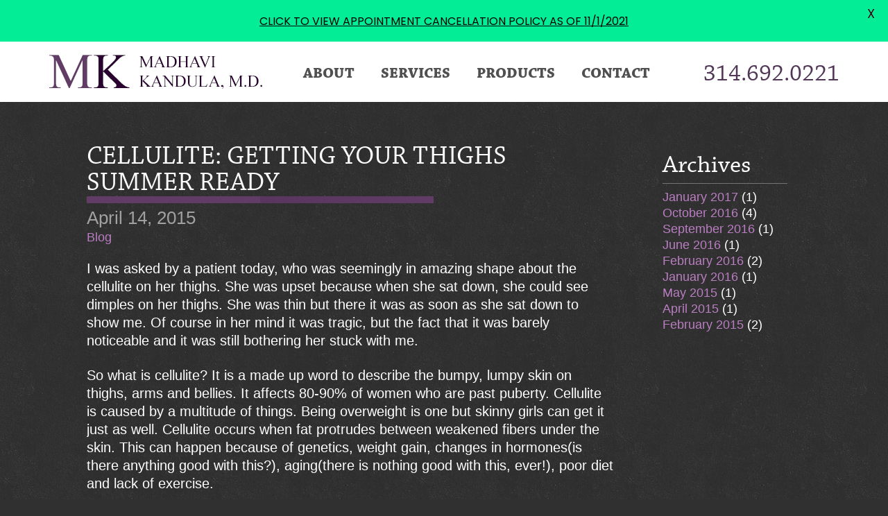

--- FILE ---
content_type: text/html; charset=UTF-8
request_url: https://www.drkandula.com/blog/cellulite-getting-your-thighs-summer-ready/
body_size: 51219
content:
<!doctype html>
<html class="no-js" lang="en-US">
<head>
	<meta charset="UTF-8" />
	<meta name="viewport" content="width=device-width" />

	<link media="all" href="https://www.drkandula.com/wp-content/cache/autoptimize/css/autoptimize_a47132ba6c29f273d543ca09cb9542bc.css" rel="stylesheet"><title>Cellulite: Getting Your Thighs Summer Ready | Dr. Madhavi Kandula, Cosmetic Dermatology</title>

	<script>
        !function(e,t,n,a,c,l,m,o,d,f,h,i){c[l]&&(d=e.createElement(t),d[n]=c[l],e[a]("head")[0].appendChild(d),e.documentElement.className+=" wf-cached"),function s(){for(d=e[a](t),f="",h=0;h<d.length;h++)i=d[h][n],i.match(m)&&(f+=i);f&&(c[l]="/**/"+f),setTimeout(s,o+=o)}()}(document,"style","innerHTML","getElementsByTagName",localStorage,"tk",/^@font|^\.tk-/,100);
	</script>
	<script>
        (function(d) {
            var config = {
                    kitId: 'mjp1wlf',
                    scriptTimeout: 3000,
                    async: true
                },
                h=d.documentElement,t=setTimeout(function(){h.className=h.className.replace(/\bwf-loading\b/g,"")+" wf-inactive";},config.scriptTimeout),tk=d.createElement("script"),f=false,s=d.getElementsByTagName("script")[0],a;h.className+=" wf-loading";tk.src='https://use.typekit.net/'+config.kitId+'.js';tk.async=true;tk.onload=tk.onreadystatechange=function(){a=this.readyState;if(f||a&&a!="complete"&&a!="loaded")return;f=true;clearTimeout(t);try{Typekit.load(config)}catch(e){}};s.parentNode.insertBefore(tk,s)
        })(document);
	</script>

	
<!-- The SEO Framework by Sybre Waaijer -->
<meta name="robots" content="max-snippet:-1,max-image-preview:standard,max-video-preview:-1" />
<link rel="canonical" href="https://www.drkandula.com/blog/cellulite-getting-your-thighs-summer-ready/" />
<meta name="description" content="I was asked by a patient today, who was seemingly in amazing shape about the cellulite on her thighs. She was upset because when she sat down…" />
<meta property="og:type" content="article" />
<meta property="og:locale" content="en_US" />
<meta property="og:site_name" content="Dr. Madhavi Kandula, Cosmetic Dermatology" />
<meta property="og:title" content="Cellulite: Getting Your Thighs Summer Ready" />
<meta property="og:description" content="I was asked by a patient today, who was seemingly in amazing shape about the cellulite on her thighs. She was upset because when she sat down, she could see dimples on her thighs. She was thin but…" />
<meta property="og:url" content="https://www.drkandula.com/blog/cellulite-getting-your-thighs-summer-ready/" />
<meta property="article:published_time" content="2015-04-14T13:30:53+00:00" />
<meta property="article:modified_time" content="2015-04-14T13:30:53+00:00" />
<meta name="twitter:card" content="summary_large_image" />
<meta name="twitter:title" content="Cellulite: Getting Your Thighs Summer Ready" />
<meta name="twitter:description" content="I was asked by a patient today, who was seemingly in amazing shape about the cellulite on her thighs. She was upset because when she sat down, she could see dimples on her thighs. She was thin but…" />
<script type="application/ld+json">{"@context":"https://schema.org","@graph":[{"@type":"WebSite","@id":"https://www.drkandula.com/#/schema/WebSite","url":"https://www.drkandula.com/","name":"Dr. Madhavi Kandula, Cosmetic Dermatology","description":"St. Louis, MO","inLanguage":"en-US","potentialAction":{"@type":"SearchAction","target":{"@type":"EntryPoint","urlTemplate":"https://www.drkandula.com/search/{search_term_string}/"},"query-input":"required name=search_term_string"},"publisher":{"@type":"Organization","@id":"https://www.drkandula.com/#/schema/Organization","name":"Dr. Madhavi Kandula, Cosmetic Dermatology","url":"https://www.drkandula.com/"}},{"@type":"WebPage","@id":"https://www.drkandula.com/blog/cellulite-getting-your-thighs-summer-ready/","url":"https://www.drkandula.com/blog/cellulite-getting-your-thighs-summer-ready/","name":"Cellulite: Getting Your Thighs Summer Ready | Dr. Madhavi Kandula, Cosmetic Dermatology","description":"I was asked by a patient today, who was seemingly in amazing shape about the cellulite on her thighs. She was upset because when she sat down…","inLanguage":"en-US","isPartOf":{"@id":"https://www.drkandula.com/#/schema/WebSite"},"breadcrumb":{"@type":"BreadcrumbList","@id":"https://www.drkandula.com/#/schema/BreadcrumbList","itemListElement":[{"@type":"ListItem","position":1,"item":"https://www.drkandula.com/","name":"Dr. Madhavi Kandula, Cosmetic Dermatology"},{"@type":"ListItem","position":2,"item":"https://www.drkandula.com/category/blog/","name":"Category: Blog"},{"@type":"ListItem","position":3,"name":"Cellulite: Getting Your Thighs Summer Ready"}]},"potentialAction":{"@type":"ReadAction","target":"https://www.drkandula.com/blog/cellulite-getting-your-thighs-summer-ready/"},"datePublished":"2015-04-14T13:30:53+00:00","dateModified":"2015-04-14T13:30:53+00:00","author":{"@type":"Person","@id":"https://www.drkandula.com/#/schema/Person/befafdc97f318b1a6189c72468732d23","name":"doctorkandula"}}]}</script>
<!-- / The SEO Framework by Sybre Waaijer | 16.21ms meta | 3.47ms boot -->

<link rel='dns-prefetch' href='//fonts.googleapis.com' />
<link rel="alternate" title="oEmbed (JSON)" type="application/json+oembed" href="https://www.drkandula.com/wp-json/oembed/1.0/embed?url=https%3A%2F%2Fwww.drkandula.com%2Fblog%2Fcellulite-getting-your-thighs-summer-ready%2F" />
<link rel="alternate" title="oEmbed (XML)" type="text/xml+oembed" href="https://www.drkandula.com/wp-json/oembed/1.0/embed?url=https%3A%2F%2Fwww.drkandula.com%2Fblog%2Fcellulite-getting-your-thighs-summer-ready%2F&#038;format=xml" />
<style id='wp-img-auto-sizes-contain-inline-css'>
img:is([sizes=auto i],[sizes^="auto," i]){contain-intrinsic-size:3000px 1500px}
/*# sourceURL=wp-img-auto-sizes-contain-inline-css */
</style>



<style id='view_editor_gutenberg_frontend_assets-inline-css'>
.wpv-sort-list-dropdown.wpv-sort-list-dropdown-style-default > span.wpv-sort-list,.wpv-sort-list-dropdown.wpv-sort-list-dropdown-style-default .wpv-sort-list-item {border-color: #cdcdcd;}.wpv-sort-list-dropdown.wpv-sort-list-dropdown-style-default .wpv-sort-list-item a {color: #444;background-color: #fff;}.wpv-sort-list-dropdown.wpv-sort-list-dropdown-style-default a:hover,.wpv-sort-list-dropdown.wpv-sort-list-dropdown-style-default a:focus {color: #000;background-color: #eee;}.wpv-sort-list-dropdown.wpv-sort-list-dropdown-style-default .wpv-sort-list-item.wpv-sort-list-current a {color: #000;background-color: #eee;}
.wpv-sort-list-dropdown.wpv-sort-list-dropdown-style-default > span.wpv-sort-list,.wpv-sort-list-dropdown.wpv-sort-list-dropdown-style-default .wpv-sort-list-item {border-color: #cdcdcd;}.wpv-sort-list-dropdown.wpv-sort-list-dropdown-style-default .wpv-sort-list-item a {color: #444;background-color: #fff;}.wpv-sort-list-dropdown.wpv-sort-list-dropdown-style-default a:hover,.wpv-sort-list-dropdown.wpv-sort-list-dropdown-style-default a:focus {color: #000;background-color: #eee;}.wpv-sort-list-dropdown.wpv-sort-list-dropdown-style-default .wpv-sort-list-item.wpv-sort-list-current a {color: #000;background-color: #eee;}.wpv-sort-list-dropdown.wpv-sort-list-dropdown-style-grey > span.wpv-sort-list,.wpv-sort-list-dropdown.wpv-sort-list-dropdown-style-grey .wpv-sort-list-item {border-color: #cdcdcd;}.wpv-sort-list-dropdown.wpv-sort-list-dropdown-style-grey .wpv-sort-list-item a {color: #444;background-color: #eeeeee;}.wpv-sort-list-dropdown.wpv-sort-list-dropdown-style-grey a:hover,.wpv-sort-list-dropdown.wpv-sort-list-dropdown-style-grey a:focus {color: #000;background-color: #e5e5e5;}.wpv-sort-list-dropdown.wpv-sort-list-dropdown-style-grey .wpv-sort-list-item.wpv-sort-list-current a {color: #000;background-color: #e5e5e5;}
.wpv-sort-list-dropdown.wpv-sort-list-dropdown-style-default > span.wpv-sort-list,.wpv-sort-list-dropdown.wpv-sort-list-dropdown-style-default .wpv-sort-list-item {border-color: #cdcdcd;}.wpv-sort-list-dropdown.wpv-sort-list-dropdown-style-default .wpv-sort-list-item a {color: #444;background-color: #fff;}.wpv-sort-list-dropdown.wpv-sort-list-dropdown-style-default a:hover,.wpv-sort-list-dropdown.wpv-sort-list-dropdown-style-default a:focus {color: #000;background-color: #eee;}.wpv-sort-list-dropdown.wpv-sort-list-dropdown-style-default .wpv-sort-list-item.wpv-sort-list-current a {color: #000;background-color: #eee;}.wpv-sort-list-dropdown.wpv-sort-list-dropdown-style-grey > span.wpv-sort-list,.wpv-sort-list-dropdown.wpv-sort-list-dropdown-style-grey .wpv-sort-list-item {border-color: #cdcdcd;}.wpv-sort-list-dropdown.wpv-sort-list-dropdown-style-grey .wpv-sort-list-item a {color: #444;background-color: #eeeeee;}.wpv-sort-list-dropdown.wpv-sort-list-dropdown-style-grey a:hover,.wpv-sort-list-dropdown.wpv-sort-list-dropdown-style-grey a:focus {color: #000;background-color: #e5e5e5;}.wpv-sort-list-dropdown.wpv-sort-list-dropdown-style-grey .wpv-sort-list-item.wpv-sort-list-current a {color: #000;background-color: #e5e5e5;}.wpv-sort-list-dropdown.wpv-sort-list-dropdown-style-blue > span.wpv-sort-list,.wpv-sort-list-dropdown.wpv-sort-list-dropdown-style-blue .wpv-sort-list-item {border-color: #0099cc;}.wpv-sort-list-dropdown.wpv-sort-list-dropdown-style-blue .wpv-sort-list-item a {color: #444;background-color: #cbddeb;}.wpv-sort-list-dropdown.wpv-sort-list-dropdown-style-blue a:hover,.wpv-sort-list-dropdown.wpv-sort-list-dropdown-style-blue a:focus {color: #000;background-color: #95bedd;}.wpv-sort-list-dropdown.wpv-sort-list-dropdown-style-blue .wpv-sort-list-item.wpv-sort-list-current a {color: #000;background-color: #95bedd;}
/*# sourceURL=view_editor_gutenberg_frontend_assets-inline-css */
</style>
<link rel='stylesheet' id='google-fonts-css' href='https://fonts.googleapis.com/css?family=Lato%3A400%2C500%2C600%2C700%7CPoppins%3A400%2C500%2C600%2C700&#038;ver=2.8.6' media='all' />


<script src="https://www.drkandula.com/wp-content/plugins/wp-views/vendor/toolset/common-es/public/toolset-common-es-frontend.js?ver=175000" id="toolset-common-es-frontend-js"></script>
<script src="https://www.drkandula.com/wp-includes/js/jquery/jquery.min.js?ver=3.7.1" id="jquery-core-js"></script>
<script src="https://www.drkandula.com/wp-includes/js/jquery/jquery-migrate.min.js?ver=3.4.1" id="jquery-migrate-js"></script>
<link rel="EditURI" type="application/rsd+xml" title="RSD" href="https://www.drkandula.com/xmlrpc.php?rsd" />
<style id="mystickymenu" type="text/css">#mysticky-nav { width:100%; position: static; height: auto !important; }#mysticky-nav.wrapfixed { position:fixed; left: 0px; margin-top:0px;  z-index: 99990; -webkit-transition: 0.3s; -moz-transition: 0.3s; -o-transition: 0.3s; transition: 0.3s; -ms-filter:"progid:DXImageTransform.Microsoft.Alpha(Opacity=90)"; filter: alpha(opacity=90); opacity:0.9; background-color: #f7f5e7;}#mysticky-nav.wrapfixed .myfixed{ background-color: #f7f5e7; position: relative;top: auto;left: auto;right: auto;}#mysticky-nav .myfixed { margin:0 auto; float:none; border:0px; background:none; max-width:100%; }</style>			<style type="text/css">
																															</style>
			<script async src="https://www.googletagmanager.com/gtag/js?id=G-211NL7H8S9" type="text/javascript"></script><script type="text/javascript">window.dataLayer = window.dataLayer || [];function gtag(){dataLayer.push(arguments);}gtag('js', new Date());gtag('config', 'G-211NL7H8S9');</script> <script> window.addEventListener("load",function(){ var c={script:false,link:false}; function ls(s) { if(!['script','link'].includes(s)||c[s]){return;}c[s]=true; var d=document,f=d.getElementsByTagName(s)[0],j=d.createElement(s); if(s==='script'){j.async=true;j.src='https://www.drkandula.com/wp-content/plugins/wp-views/vendor/toolset/blocks/public/js/frontend.js?v=1.6.17';}else{ j.rel='stylesheet';j.href='https://www.drkandula.com/wp-content/plugins/wp-views/vendor/toolset/blocks/public/css/style.css?v=1.6.17';} f.parentNode.insertBefore(j, f); }; function ex(){ls('script');ls('link')} window.addEventListener("scroll", ex, {once: true}); if (('IntersectionObserver' in window) && ('IntersectionObserverEntry' in window) && ('intersectionRatio' in window.IntersectionObserverEntry.prototype)) { var i = 0, fb = document.querySelectorAll("[class^='tb-']"), o = new IntersectionObserver(es => { es.forEach(e => { o.unobserve(e.target); if (e.intersectionRatio > 0) { ex();o.disconnect();}else{ i++;if(fb.length>i){o.observe(fb[i])}} }) }); if (fb.length) { o.observe(fb[i]) } } }) </script>
	<noscript>
		<link rel="stylesheet" href="https://www.drkandula.com/wp-content/plugins/wp-views/vendor/toolset/blocks/public/css/style.css">
	</noscript>
	<style id="mysticky-welcomebar-inline-css">
	.mysticky-welcomebar-fixed , .mysticky-welcomebar-fixed * {
		-webkit-box-sizing: border-box;
		-moz-box-sizing: border-box;
		box-sizing: border-box;
	}
	.mysticky-welcomebar-fixed {
		background-color: #03ed96;
		font-family: Poppins;
		position: fixed;
		left: 0;
		right: 0;
		z-index: 9999999;
		opacity: 0;
	}
	.mysticky-welcomebar-fixed-wrap {
		min-height: 60px;
		padding: 20px 50px;
		display: flex;
		align-items: center;
		justify-content: center;
		width: 100%;
		height: 100%;
	}
	.mysticky-welcomebar-fixed-wrap .mysticky-welcomebar-content {
		flex: 1;
		text-align:center;
	}
	.mysticky-welcomebar-animation {
		-webkit-transition: all 1s ease 0s;
		-moz-transition: all 1s ease 0s;
		transition: all 1s ease 0s;
	}
	.mysticky-welcomebar-position-top {
		top:0;
	}
	.mysticky-welcomebar-position-bottom {
		bottom:0;
	}
	.mysticky-welcomebar-position-top.mysticky-welcomebar-entry-effect-slide-in {
		top: -60px;
	}
	.mysticky-welcomebar-position-bottom.mysticky-welcomebar-entry-effect-slide-in {
		bottom: -60px;
	}
	.mysticky-welcomebar-entry-effect-fade {
		opacity: 0;
	}
	.mysticky-welcomebar-entry-effect-none {
		display: none;
	}
	.mysticky-welcomebar-fixed .mysticky-welcomebar-content p a{
		text-decoration: underline;
		text-decoration-thickness: 1px;
		text-underline-offset: 0.25ch;
	}
	.mysticky-welcomebar-fixed .mysticky-welcomebar-content p a,
	.mysticky-welcomebar-fixed .mysticky-welcomebar-content p {
		color: #000000;
		font-size: 16px;
		margin: 0;
		padding: 0;
		line-height: 1.2;
		font-weight: 400;
		font-family:Poppins	}
	.mysticky-welcomebar-fixed .mysticky-welcomebar-btn {
		/*padding-left: 30px;*/
		display: none;
		line-height: 1;
		margin-left: 10px;
	}
	.mysticky-welcomebar-fixed.mysticky-welcomebar-btn-desktop .mysticky-welcomebar-btn {
		display: block;
		position: relative;
	}
	.mysticky-welcomebar-fixed .mysticky-welcomebar-btn a {
		background-color: #000000;
		font-family: inherit;
		color: #ffffff;
		border-radius: 4px;
		text-decoration: none;
		display: inline-block;
		vertical-align: top;
		line-height: 1.2;
		font-size: 16px;
		font-weight: 400;
		padding: 5px 20px;
		white-space: nowrap;
	}

				.mysticky-welcomebar-fixed .mysticky-welcomebar-close {
		display: none;
		vertical-align: top;
		width: 30px;
		height: 30px;
		text-align: center;
		line-height: 30px;
		border-radius: 5px;
		color: #000;
		position: absolute;
		top: 5px;
		right: 10px;
		outline: none;		
		text-decoration: none;
		text-shadow: 0 0 0px #fff;
		-webkit-transition: all 0.5s ease 0s;
		-moz-transition: all 0.5s ease 0s;
		transition: all 0.5s ease 0s;
		-webkit-transform-origin: 50% 50%;
		-moz-transform-origin: 50% 50%;
		transform-origin: 50% 50%;
	}
	.mysticky-welcomebar-fixed .mysticky-welcomebar-close:hover {
		opacity: 1;
		-webkit-transform: rotate(180deg);
		-moz-transform: rotate(180deg);
		transform: rotate(180deg);
	}
	.mysticky-welcomebar-fixed .mysticky-welcomebar-close span.dashicons {
		font-size: 27px;
	}
	.mysticky-welcomebar-fixed.mysticky-welcomebar-showx-desktop .mysticky-welcomebar-close {
		display: inline-block;
		cursor: pointer;
	}	
	/* Animated Buttons */
		.mysticky-welcomebar-btn a {
			-webkit-animation-duration: 1s;
			animation-duration: 1s;
		}
		@-webkit-keyframes flash {
			from,
			50%,
			to {
				opacity: 1;
			}

			25%,
			75% {
				opacity: 0;
			}
		}
		@keyframes flash {
			from,
			50%,
			to {
				opacity: 1;
			}

			25%,
			75% {
				opacity: 0;
			}
		}
		.mysticky-welcomebar-attention-flash.animation-start .mysticky-welcomebar-btn a {
			-webkit-animation-name: flash;
			animation-name: flash;
		}
		
		@keyframes shake {
			from,
			to {
				-webkit-transform: translate3d(0, 0, 0);
				transform: translate3d(0, 0, 0);
			}

			10%,
			30%,
			50%,
			70%,
			90% {
				-webkit-transform: translate3d(-10px, 0, 0);
				transform: translate3d(-10px, 0, 0);
			}

			20%,
			40%,
			60%,
			80% {
				-webkit-transform: translate3d(10px, 0, 0);
				transform: translate3d(10px, 0, 0);
			}
		}

		.mysticky-welcomebar-attention-shake.animation-start .mysticky-welcomebar-btn a {
			-webkit-animation-name: shake;
			animation-name: shake;
		}
		
		@-webkit-keyframes swing {
			20% {
				-webkit-transform: rotate3d(0, 0, 1, 15deg);
				transform: rotate3d(0, 0, 1, 15deg);
			}

			40% {
				-webkit-transform: rotate3d(0, 0, 1, -10deg);
				transform: rotate3d(0, 0, 1, -10deg);
			}

			60% {
				-webkit-transform: rotate3d(0, 0, 1, 5deg);
				transform: rotate3d(0, 0, 1, 5deg);
			}

			80% {
				-webkit-transform: rotate3d(0, 0, 1, -5deg);
				transform: rotate3d(0, 0, 1, -5deg);
			}
	
			to {
				-webkit-transform: rotate3d(0, 0, 1, 0deg);
				transform: rotate3d(0, 0, 1, 0deg);
			}
		}

		@keyframes swing {
			20% {
				-webkit-transform: rotate3d(0, 0, 1, 15deg);
				transform: rotate3d(0, 0, 1, 15deg);
			}

			40% {
				-webkit-transform: rotate3d(0, 0, 1, -10deg);
				transform: rotate3d(0, 0, 1, -10deg);
			}

			60% {
				-webkit-transform: rotate3d(0, 0, 1, 5deg);
				transform: rotate3d(0, 0, 1, 5deg);
			}

			80% {
				-webkit-transform: rotate3d(0, 0, 1, -5deg);
				transform: rotate3d(0, 0, 1, -5deg);
			}

			to {
				-webkit-transform: rotate3d(0, 0, 1, 0deg);
				transform: rotate3d(0, 0, 1, 0deg);
			}
		}

		.mysticky-welcomebar-attention-swing.animation-start .mysticky-welcomebar-btn a {
			-webkit-transform-origin: top center;
			transform-origin: top center;
			-webkit-animation-name: swing;
			animation-name: swing;
		}
		
		@-webkit-keyframes tada {
			from {
				-webkit-transform: scale3d(1, 1, 1);
				transform: scale3d(1, 1, 1);
			}

			10%,
			20% {
				-webkit-transform: scale3d(0.9, 0.9, 0.9) rotate3d(0, 0, 1, -3deg);
				transform: scale3d(0.9, 0.9, 0.9) rotate3d(0, 0, 1, -3deg);
			}

			30%,
			50%,
			70%,
			90% {
				-webkit-transform: scale3d(1.1, 1.1, 1.1) rotate3d(0, 0, 1, 3deg);
				transform: scale3d(1.1, 1.1, 1.1) rotate3d(0, 0, 1, 3deg);
			}

			40%,
			60%,
			80% {
				-webkit-transform: scale3d(1.1, 1.1, 1.1) rotate3d(0, 0, 1, -3deg);
				transform: scale3d(1.1, 1.1, 1.1) rotate3d(0, 0, 1, -3deg);
			}

			to {
				-webkit-transform: scale3d(1, 1, 1);
				transform: scale3d(1, 1, 1);
			}
		}

		@keyframes tada {
			from {
				-webkit-transform: scale3d(1, 1, 1);
				transform: scale3d(1, 1, 1);
			}

			10%,
			20% {
				-webkit-transform: scale3d(0.9, 0.9, 0.9) rotate3d(0, 0, 1, -3deg);
				transform: scale3d(0.9, 0.9, 0.9) rotate3d(0, 0, 1, -3deg);
			}

			30%,
			50%,
			70%,
			90% {
				-webkit-transform: scale3d(1.1, 1.1, 1.1) rotate3d(0, 0, 1, 3deg);
				transform: scale3d(1.1, 1.1, 1.1) rotate3d(0, 0, 1, 3deg);
			}

			40%,
			60%,
			80% {
				-webkit-transform: scale3d(1.1, 1.1, 1.1) rotate3d(0, 0, 1, -3deg);
				transform: scale3d(1.1, 1.1, 1.1) rotate3d(0, 0, 1, -3deg);
			}

			to {
				-webkit-transform: scale3d(1, 1, 1);
				transform: scale3d(1, 1, 1);
			}
		}

		.mysticky-welcomebar-attention-tada.animation-start .mysticky-welcomebar-btn a {
			-webkit-animation-name: tada;
			animation-name: tada;
		}
		
		@-webkit-keyframes heartBeat {
			0% {
				-webkit-transform: scale(1);
				transform: scale(1);
			}

			14% {
				-webkit-transform: scale(1.3);
				transform: scale(1.3);
			}

			28% {
				-webkit-transform: scale(1);
				transform: scale(1);
			}

			42% {
				-webkit-transform: scale(1.3);
				transform: scale(1.3);
			}

			70% {
				-webkit-transform: scale(1);
				transform: scale(1);
			}
		}

		@keyframes heartBeat {
			0% {
				-webkit-transform: scale(1);
				transform: scale(1);
			}

			14% {
				-webkit-transform: scale(1.3);
				transform: scale(1.3);
			}

			28% {
				-webkit-transform: scale(1);
				transform: scale(1);
			}

			42% {
				-webkit-transform: scale(1.3);
				transform: scale(1.3);
			}

			70% {
				-webkit-transform: scale(1);
				transform: scale(1);
			}
		}

		.mysticky-welcomebar-attention-heartbeat.animation-start .mysticky-welcomebar-btn a {
		  -webkit-animation-name: heartBeat;
		  animation-name: heartBeat;
		  -webkit-animation-duration: 1.3s;
		  animation-duration: 1.3s;
		  -webkit-animation-timing-function: ease-in-out;
		  animation-timing-function: ease-in-out;
		}
		
		@-webkit-keyframes wobble {
			from {
				-webkit-transform: translate3d(0, 0, 0);
				transform: translate3d(0, 0, 0);
			}

			15% {
				-webkit-transform: translate3d(-25%, 0, 0) rotate3d(0, 0, 1, -5deg);
				transform: translate3d(-25%, 0, 0) rotate3d(0, 0, 1, -5deg);
			}

			30% {
				-webkit-transform: translate3d(20%, 0, 0) rotate3d(0, 0, 1, 3deg);
				transform: translate3d(20%, 0, 0) rotate3d(0, 0, 1, 3deg);
			}

			45% {
				-webkit-transform: translate3d(-15%, 0, 0) rotate3d(0, 0, 1, -3deg);
				transform: translate3d(-15%, 0, 0) rotate3d(0, 0, 1, -3deg);
			}

			60% {
				-webkit-transform: translate3d(10%, 0, 0) rotate3d(0, 0, 1, 2deg);
				transform: translate3d(10%, 0, 0) rotate3d(0, 0, 1, 2deg);
			}

			75% {
				-webkit-transform: translate3d(-5%, 0, 0) rotate3d(0, 0, 1, -1deg);
				transform: translate3d(-5%, 0, 0) rotate3d(0, 0, 1, -1deg);
			}

			to {
				-webkit-transform: translate3d(0, 0, 0);
				transform: translate3d(0, 0, 0);
			}
		}

		@keyframes wobble {
			from {
				-webkit-transform: translate3d(0, 0, 0);
				transform: translate3d(0, 0, 0);
			}

			15% {
				-webkit-transform: translate3d(-25%, 0, 0) rotate3d(0, 0, 1, -5deg);
				transform: translate3d(-25%, 0, 0) rotate3d(0, 0, 1, -5deg);
			}

			30% {
				-webkit-transform: translate3d(20%, 0, 0) rotate3d(0, 0, 1, 3deg);
				transform: translate3d(20%, 0, 0) rotate3d(0, 0, 1, 3deg);
			}

			45% {
				-webkit-transform: translate3d(-15%, 0, 0) rotate3d(0, 0, 1, -3deg);
				transform: translate3d(-15%, 0, 0) rotate3d(0, 0, 1, -3deg);
			}

			60% {
				-webkit-transform: translate3d(10%, 0, 0) rotate3d(0, 0, 1, 2deg);
				transform: translate3d(10%, 0, 0) rotate3d(0, 0, 1, 2deg);
			}

			75% {
				-webkit-transform: translate3d(-5%, 0, 0) rotate3d(0, 0, 1, -1deg);
				transform: translate3d(-5%, 0, 0) rotate3d(0, 0, 1, -1deg);
			}

			to {
				-webkit-transform: translate3d(0, 0, 0);
				transform: translate3d(0, 0, 0);
			}
		}
		
		.mysticky-welcomebar-attention-wobble.animation-start .mysticky-welcomebar-btn a {
			-webkit-animation-name: wobble;
			animation-name: wobble;
		}

		/* 210824 */
		@media only screen and (min-width: 481px) {
			.mysticky-welcomebar-fixed-wrap.mysticky-welcomebar-position-left {
				justify-content: flex-start;
			}
			.mysticky-welcomebar-fixed-wrap.mysticky-welcomebar-position-center {
				justify-content: center;
			}
			.mysticky-welcomebar-fixed-wrap.mysticky-welcomebar-position-right  {
				justify-content: flex-end;
			}
			.mysticky-welcomebar-fixed-wrap.mysticky-welcomebar-position-left .mysticky-welcomebar-content,
			.mysticky-welcomebar-fixed-wrap.mysticky-welcomebar-position-center .mysticky-welcomebar-content,
			.mysticky-welcomebar-fixed-wrap.mysticky-welcomebar-position-right .mysticky-welcomebar-content {
				flex: unset;
			}
		}
		
		@media only screen and (min-width: 768px) {
			.mysticky-welcomebar-display-desktop.mysticky-welcomebar-entry-effect-fade.entry-effect {
				opacity: 1;
			}
			.mysticky-welcomebar-display-desktop.mysticky-welcomebar-entry-effect-none.entry-effect {
				display: block;
			}
			.mysticky-welcomebar-display-desktop.mysticky-welcomebar-position-top.mysticky-welcomebar-fixed ,
			.mysticky-welcomebar-display-desktop.mysticky-welcomebar-position-top.mysticky-welcomebar-entry-effect-slide-in.entry-effect.mysticky-welcomebar-fixed {
				top: 0;			
			}
			.mysticky-welcomebar-display-desktop.mysticky-welcomebar-position-bottom.mysticky-welcomebar-fixed ,
			.mysticky-welcomebar-display-desktop.mysticky-welcomebar-position-bottom.mysticky-welcomebar-entry-effect-slide-in.entry-effect.mysticky-welcomebar-fixed {
				bottom: 0;
			}	
		}
		@media only screen and (max-width: 767px) {
			.mysticky-welcomebar-display-mobile.mysticky-welcomebar-entry-effect-fade.entry-effect {
				opacity: 1;
			}
			.mysticky-welcomebar-display-mobile.mysticky-welcomebar-entry-effect-none.entry-effect {
				display: block;
			}
			.mysticky-welcomebar-display-mobile.mysticky-welcomebar-position-top.mysticky-welcomebar-fixed ,
			.mysticky-welcomebar-display-mobile.mysticky-welcomebar-position-top.mysticky-welcomebar-entry-effect-slide-in.entry-effect.mysticky-welcomebar-fixed {
				top: 0;
			}
			.mysticky-welcomebar-display-mobile.mysticky-welcomebar-position-bottom.mysticky-welcomebar-fixed ,
			.mysticky-welcomebar-display-mobile.mysticky-welcomebar-position-bottom.mysticky-welcomebar-entry-effect-slide-in.entry-effect.mysticky-welcomebar-fixed {
				bottom: 0;
			}
			/*.mysticky-welcomebar-fixed.mysticky-welcomebar-showx-desktop .mysticky-welcomebar-close {
				display: none;
			}
			.mysticky-welcomebar-fixed.mysticky-welcomebar-showx-mobile .mysticky-welcomebar-close {
				display: inline-block;
			}*/
			.mysticky-welcomebar-fixed.mysticky-welcomebar-btn-desktop .mysticky-welcomebar-btn {
				display: none;
			}
			.mysticky-welcomebar-fixed.mysticky-welcomebar-btn-mobile .mysticky-welcomebar-btn {
				display: block;
				/*margin-top: 10px;*/
			}
		}
		@media only screen and (max-width: 480px) {

			.mysticky-welcomebar-fixed-wrap {padding: 15px 35px 10px 10px; flex-wrap:wrap;}
			.mysticky-welcomebar-fixed.front-site .mysticky-welcomebar-fixed-wrap {
				padding: 15px 20px 10px 20px;
				flex-direction: column;
			}
			/*.welcombar-contact-lead .mysticky-welcomebar-fixed-wrap {flex-wrap: wrap; justify-content: center;}*/
			
			.mysticky-welcomebar-fixed .mystickymenu-front.mysticky-welcomebar-lead-content {margin: 10px 0 10px 20px !important;}

			.mysticky-welcomebar-fixed .mysticky-welcomebar-btn {
				padding-left: 10px;
			}
			.mysticky-welcomebar-fixed.mysticky-welcomebar-btn-mobile.front-site .mysticky-welcomebar-btn {margin-left: 0; text-align: center;}
		}


		body.mysticky-welcomebar-apper #wpadminbar{
			z-index:99999999;
		}

		.mysticky-welcomebar-fixed .mystickymenu-front.mysticky-welcomebar-lead-content {
			display: flex;
			width: auto;
			margin: 0 0px 0 10px;
		}

		.mystickymenu-front.mysticky-welcomebar-lead-content input[type="text"] {
			font-size: 12px;
			padding: 7px 5px;
			margin-right: 10px;
			min-width: 50%;
			border: 0;
			width:auto;
		}

		.mystickymenu-front.mysticky-welcomebar-lead-content input[type="text"]:focus {
			outline: unset;
			box-shadow: unset;
		}

		.input-error {
			color: #ff0000;
			font-style: normal;
			font-family: inherit;
			font-size: 13px;
			display: block;
			position: absolute;
			bottom: 0px;
		}

		.mysticky-welcomebar-fixed.mysticky-site-front .mysticky-welcomebar-btn.contact-lead-button {
		  margin-left: 0;
		}
		.morphext > .morphext__animated {
		  display: inline-block;
		}
		
		.mysticky-welcomebar-btn a {
			outline: none !important;
			cursor: pointer;
			position: relative;
		}		
		.mysticky-welcomebar-hover-effect-border1 {
			position: relative;
		}
		.mysticky-welcomebar-hover-effect-border1 a { 
			display: block;
			width: 100%;
			height: 100%;
		}
		.mysticky-welcomebar-hover-effect-border1:before,
		.mysticky-welcomebar-hover-effect-border1:after {
			position: absolute;
			content: "";
			height: 0%;
			width: 2px;
			background: #000;
		}
		.mysticky-welcomebar-hover-effect-border1:before {
			right: 0;
			top: 0;
			transition: all 0.1s ease;
			z-index: 1 !important;
		}
		.mysticky-welcomebar-hover-effect-border1:after {
			left: 0;
			bottom: 0;
			transition: all 0.1s 0.2s ease;
		}
		.mysticky-welcomebar-hover-effect-border1:hover:before {
			transition: all 0.1s 0.2s ease;
			height: 100%;
		}
		.mysticky-welcomebar-hover-effect-border1:hover:after {
			transition: all 0.1s ease;
			height: 100%;
		}
		.mysticky-welcomebar-hover-effect-border1 a:before,
		.mysticky-welcomebar-hover-effect-border1 a:after {
			position: absolute;
			content: "";
			background: #000;
		}
		.mysticky-welcomebar-hover-effect-border1 a:before {
			left: 0;
			top: 0;
			width: 0%;
			height: 2px;
			transition: all 0.1s 0.1s ease;
		}
		.mysticky-welcomebar-hover-effect-border1 a:after {
			left: 0;
			bottom: 0;
			width: 100%;
			height: 2px;
		}
		.mysticky-welcomebar-hover-effect-border1 a:hover:before {
			width: 100%;
		}

		.mysticky-welcomebar-hover-effect-border2 a {
			position: relative;
			display: block;
			width: 100%;
			height: 100%;
		}
		.mysticky-welcomebar-hover-effect-border2:before,
		.mysticky-welcomebar-hover-effect-border2:after {
			position: absolute;
			content: "";
			right: 0px;
			transition: all 0.3s ease;
			border-radius: 4px;
			z-index: 99;
		}
		.mysticky-welcomebar-hover-effect-border2:before {
			width: 2px;
		}
		.mysticky-welcomebar-hover-effect-border2:after {
			width: 0%;
			height: 2px;
		}
		.mysticky-welcomebar-hover-effect-border2:hover:before {
			height: 29px;
		}
		.mysticky-welcomebar-hover-effect-border2:hover:after {
			width: 86px;
		}
		.mysticky-welcomebar-hover-effect-border2 a:before,
		.mysticky-welcomebar-hover-effect-border2 a:after {
			position: absolute;
			content: "";
			left: 0;
			bottom: 0;
			transition: all 0.3s ease;
			z-index: 0 !important;
		}
		.mysticky-welcomebar-hover-effect-border2 a:before {
			width: 2px;
			height: 0%;
		}
		.mysticky-welcomebar-hover-effect-border2 a:after {
			width: 0%;
			height: 2px;
		}
		.mysticky-welcomebar-hover-effect-border2 a:hover:before {
			height: 100%;
		}
		.mysticky-welcomebar-hover-effect-border2 a:hover:after {
			width: 100%; 
		}
		.mysticky-welcomebar-hover-effect-border3 a {
			position: relative;
			display: block;
			width: 100%;
			height: 100%;
		}
		.mysticky-welcomebar-hover-effect-border3:before,
		.mysticky-welcomebar-hover-effect-border3:after {
			position: absolute;
			content: "";
			right: 0px;
			transition: all 0.3s ease;
			z-index: 99;
		}
		.mysticky-welcomebar-hover-effect-border3:before {
			height: 14px;
			width: 2px;
		}
		.mysticky-welcomebar-hover-effect-border3:after {
			width: 14px;
			height: 2px;
		}
		.mysticky-welcomebar-hover-effect-border3:hover:before {
			height: 29px;
		}
		.mysticky-welcomebar-hover-effect-border3:hover:after {
			width: 86px;
		}
		.mysticky-welcomebar-hover-effect-border3 a:before,
		.mysticky-welcomebar-hover-effect-border3 a:after {
			position: absolute;
			content: "";
			left: 0;
			bottom: 0;
			transition: all 0.3s ease;
			z-index: 0 !important;
		}
		.mysticky-welcomebar-hover-effect-border3 a:before {
			width: 2px;
			height: 50%;
		}
		.mysticky-welcomebar-hover-effect-border3 a:after {
			width: 14px;
			height: 2px;
		}
		.mysticky-welcomebar-hover-effect-border3 a:hover:before {
			height: 100%;
		}
		.mysticky-welcomebar-hover-effect-border3 a:hover:after {
			width: 100%;
		}
		.mysticky-welcomebar-hover-effect-border4 a {
			position: relative;
			display: block;
			width: 100%;
			height: 100%;
		}
		.mysticky-welcomebar-hover-effect-border4:before,
		.mysticky-welcomebar-hover-effect-border4:after {
			position: absolute;
			content: "";
			right: 0px;
			bottom: 0px ;
			transition: all 0.3s ease;
			z-index: 99;
		}
		.mysticky-welcomebar-hover-effect-border4:before {
			height: 14px;
			width: 2px;
		}
		.mysticky-welcomebar-hover-effect-border4:after {
			width: 14px;
			height: 2px;
		}
		.mysticky-welcomebar-hover-effect-border4:hover:before {
			height: 29px;
		}
		.mysticky-welcomebar-hover-effect-border4:hover:after {
			width: 86px;
		}
		.mysticky-welcomebar-hover-effect-border4 a:before,
		.mysticky-welcomebar-hover-effect-border4 a:after {
			position: absolute;
			content: "";
			left: 0;
			top: 0;
			transition: all 0.3s ease;
		}
		.mysticky-welcomebar-hover-effect-border4 a:before {
			width: 2px;
			height: 50%;
		}
		.mysticky-welcomebar-hover-effect-border4 a:after {
			width: 14px;
			height: 2px;
		}
		.mysticky-welcomebar-hover-effect-border4 a:hover:before {
			height: 100%;
		}
		.mysticky-welcomebar-hover-effect-border4 a:hover:after {
			width: 100%;
		}

		.mysticky-welcomebar-hover-effect-fill1 a {
			z-index: 1;
		}
		.mysticky-welcomebar-hover-effect-fill1 a:after {
			position: absolute;
			content: "";
			width: 0;
			height: 100%;
			top: 0;
			left: 0;
			z-index: -1;
		}
		.mysticky-welcomebar-hover-effect-fill1 a:hover:after {
			width: 100%;
		}
		.mysticky-welcomebar-hover-effect-fill1 a:active {
			top: 2px;
		}
		.mysticky-welcomebar-hover-effect-fill2 a {
			z-index: 1;
		}
		.mysticky-welcomebar-hover-effect-fill2 a:after {
			position: absolute;
			content: "";
			width: 0;
			height: 100%;
			top: 0;
			left: 0;
			direction: rtl;
			z-index: -1;
			transition: all 0.3s ease;
		}
		.mysticky-welcomebar-hover-effect-fill2 a:hover:after {
			left: auto;
			right: 0;
			width: 100%;
		}
		.mysticky-welcomebar-hover-effect-fill2 a:active {
			top: 2px;
		}
		.mysticky-welcomebar-hover-effect-fill3 a {
			border: 0px solid #000;
			z-index: 1;
		}
		.mysticky-welcomebar-hover-effect-fill3 a:after {
			position: absolute;
			content: "";
			width: 100%;
			height: 0;
			bottom: 0;
			left: 0;
			z-index: -1;
			transition: all 0.3s ease;
		}
		.mysticky-welcomebar-hover-effect-fill3 a:hover:after {
			top: 0;
			height: 100%;
		}
		.mysticky-welcomebar-hover-effect-fill3 a:active {
			top: 2px;
		}
		.mysticky-welcomebar-hover-effect-fill4 a {
			z-index: 1;
		}
		.mysticky-welcomebar-hover-effect-fill4 a:after {
			position: absolute;
			content: "";
			width: 100%;
			height: 0;
			top: 0;
			left: 0;
			z-index: -1;
			transition: all 0.3s ease;
		}
		.mysticky-welcomebar-hover-effect-fill4 a:hover:after {
			top: auto;
			bottom: 0;
			height: 100%;
		}
		.mysticky-welcomebar-hover-effect-fill4 a:active {
			top: 2px;
		}
		.mysticky-welcomebar-hover-effect-fill5 a {
			border: 0px solid #000;
			z-index: 3;
		}
		.mysticky-welcomebar-hover-effect-fill5 a:after {
			position: absolute;
			content: "";
			width: 0;
			height: 100%;
			top: 0;
			right: 0;
			z-index: -1;
			transition: all 0.3s ease;
		}
		.mysticky-welcomebar-hover-effect-fill5 a:hover:after {
			left: 0;
			width: 100%;
		}
		.mysticky-welcomebar-hover-effect-fill5 a:active {
			top: 2px;
		}



	</style>
			<style id="wp-custom-css">
			a.darkLink {color: #5d3163;}
a:hover.darkLink {color: #ffffff;}		</style>
		
    <link rel="apple-touch-icon" href="/apple-touch-icon.png" />
    <meta name="msapplication-TileColor" content="#FFFFFF" />
    <meta name="msapplication-TileImage" content="/favicon-144.png" />
    <link rel="shortcut icon" href="/favicon.ico" />
</head>
<body class="wp-singular post-template-default single single-post postid-785 single-format-standard wp-theme-drkandula subpage">
<div id="page" class="hfeed site">
	<header id="header" class="header">
        <div class="header-inner">
			<h1 class="title logo"><a href="https://www.drkandula.com/" title="Dr. Madhavi Kandula, Cosmetic Dermatology" rel="home"><img src="https://www.drkandula.com/wp-content/themes/drkandula/images/logo.png" alt="Dr. Kandula" height="50" width="310" /></a></h1>
            <div class="header-info" role="complementary">
	<div class="widget_text">			<div class="textwidget"><a href="tel:+13146920221" title="Dr. Kandula's Office Phone Number">314.692.0221</a></div>
		</div></div>
			<nav id="main-navigation" class="main-navigation">
                <button class="menu-toggle">Menu</button>
				<a class="screen-reader-text skip-link" href="#content">Skip to content</a>
				<ul id="menu-main-menu" class="main-menu nav-menu"><li id="menu-item-48"><a>About</a>
<ul class="sub-menu">
	<li id="menu-item-1322"><a href="https://www.drkandula.com/appointment-cancellation-policy/">APPOINTMENT CANCELLATION POLICY</a></li>
	<li id="menu-item-11"><a href="https://www.drkandula.com/dr-kandula/">Dr. Kandula’s Journey</a></li>
	<li id="menu-item-63"><a href="https://www.drkandula.com/staff/">The Office Staff</a></li>
	<li id="menu-item-64"><a href="https://www.drkandula.com/testimonials/">Testimonials</a></li>
	<li id="menu-item-66"><a href="https://www.drkandula.com/patient-forms/">New Patient Forms</a></li>
	<li id="menu-item-65"><a href="https://www.drkandula.com/faq/">FAQ</a></li>
	<li id="menu-item-90"><a href="https://www.drkandula.com/press/">Press</a></li>
</ul>
</li>
<li id="menu-item-44"><a>Services</a>
<ul class="sub-menu">
	<li id="menu-item-47"><a href="https://www.drkandula.com/services/">Dr. Kandula’s Services</a></li>
	<li id="menu-item-45"><a href="https://www.drkandula.com/estheticians-services/">About Our Estheticians</a></li>
</ul>
</li>
<li id="menu-item-1072"><a href="https://www.drkandula.com/products/">Products</a></li>
<li id="menu-item-16"><a href="https://www.drkandula.com/contact/">Contact</a></li>
</ul>			</nav>
        </div>
	</header>

	<div id="main" class="site-main">

	<div id="primary" class="content-area">
      <div class="blog-content">
		<div id="content" class="site-content" role="main">
			
<article id="post-785" class="post-785 post type-post status-publish format-standard hentry category-blog tag-cellulite tag-exercise">
	
	<header class="entry-header">
      <h1 class="entry-title">Cellulite: Getting Your Thighs Summer Ready</h1>
		<div class="entry-meta">

          <span class="entry-date"><a href="https://www.drkandula.com/blog/cellulite-getting-your-thighs-summer-ready/" rel="bookmark"><time class="entry-date" datetime="2015-04-14T07:30:53-06:00">April 14, 2015</time></a></span>
                            <span class="cat-links"><a href="https://www.drkandula.com/category/blog/" rel="category tag">Blog</a></span>
            
		</div><!-- .entry-meta -->
	</header><!-- .entry-header -->

		<div class="entry-content">
		<p>I was asked by a patient today, who was seemingly in amazing shape about the cellulite on her thighs. She was upset because when she sat down, she could see dimples on her thighs. She was thin but there it was as soon as she sat down to show me. Of course in her mind it was tragic, but the fact that it was barely noticeable and it was still bothering her stuck with me.</p>
<p>So what is cellulite? It is a made up word to describe the bumpy, lumpy skin on thighs, arms and bellies. It affects 80-90% of women who are past puberty. Cellulite is caused by a multitude of things. Being overweight is one but skinny girls can get it just as well. Cellulite occurs when fat protrudes between weakened fibers under the skin. This can happen because of genetics, weight gain, changes in hormones(is there anything good with this?), aging(there is nothing good with this, ever!), poor diet and lack of exercise.</p>
<p>Men (of course, they wouldn’t!) rarely if ever get it because of their higher levels of testosterone, low levels of estrogen, thicker skin and general musculature.</p>
<p>So can you treat it? Do the creams work? The anti-cellulite creams have chemicals that temporarily tighten the skin, thereby giving it a minimally smoother appearance. Temporary is ok but it’s not a great long term answer. Massage therapy(endodermologie) and body wraps are also temporary. The most effective way to treat cellulite is to eat a lower fat diet and exercise. (I know you thought I was going to tell you we had lasers for it, didn’t you?? They exist but they’re not perfected yet but I will be first in line for my own treatment when they’re here.)</p>
<p>Exercise is the key, but not just aerobics, which we women love, love, love. The MOST effective exercises to diminish the appearance of cellulite involve building muscle in addition to aerobic exercise. The more muscle you build, the thinner the layer of fat and the better the cellulite will look. So, unfortunately, there is no magic to get rid of it. As with many things in life, hard work is the answer.</p>
<p>Here is a link with some great tips and exercises to help:</p>
<p>http://www.fitnessmagazine.com/workout/lose-weight/burn-fat/the-30-minute-stop-cellulite-workout/</p>
<p>Good luck!</p>
<p>Dr K</p>
	</div><!-- .entry-content -->
	
	<footer class="entry-meta"><span class="tag-links"><a href="https://www.drkandula.com/tag/cellulite/" rel="tag">cellulite</a><a href="https://www.drkandula.com/tag/exercise/" rel="tag">exercise</a></span></footer></article><!-- #post-## -->
		</div><!-- #content -->

        <div class="sidebar">
<div class=" archives"><h2>Archives</h2>
			<ul>
					<li><a href='https://www.drkandula.com/2017/01/'>January 2017</a>&nbsp;(1)</li>
	<li><a href='https://www.drkandula.com/2016/10/'>October 2016</a>&nbsp;(4)</li>
	<li><a href='https://www.drkandula.com/2016/09/'>September 2016</a>&nbsp;(1)</li>
	<li><a href='https://www.drkandula.com/2016/06/'>June 2016</a>&nbsp;(1)</li>
	<li><a href='https://www.drkandula.com/2016/02/'>February 2016</a>&nbsp;(2)</li>
	<li><a href='https://www.drkandula.com/2016/01/'>January 2016</a>&nbsp;(1)</li>
	<li><a href='https://www.drkandula.com/2015/05/'>May 2015</a>&nbsp;(1)</li>
	<li><a href='https://www.drkandula.com/2015/04/'>April 2015</a>&nbsp;(1)</li>
	<li><a href='https://www.drkandula.com/2015/02/'>February 2015</a>&nbsp;(2)</li>
			</ul>

			</div></div>      </div>

	</div><!-- #primary -->
    

		</div><!-- #main -->

		<footer id="footer" class="footer">
            <div class="footer-inner">
				<nav class="footer-links">
                    <h2>Quicklinks</h2>
                    <ul id="menu-quicklinks" class="footer-menu">
                      <li>
                        <ul>
					<li id="menu-item-8"><a href="https://www.drkandula.com/">Home</a></li>
<li id="menu-item-12"><a href="https://www.drkandula.com/dr-kandula/">Dr. Kandula</a></li>
<li id="menu-item-67"><a href="https://www.drkandula.com/staff/">Staff</a></li>
<li id="menu-item-69"><a href="https://www.drkandula.com/faq/">FAQ</a></li>
<li id="menu-item-70"><a href="https://www.drkandula.com/patient-forms/">Patient Forms</a></li>
<li id="menu-item-68"><a href="https://www.drkandula.com/testimonials/">Testimonials</a></li>
<li id="menu-item-127"><a href="https://www.drkandula.com/blog/">Blog</a></li>
<li id="menu-item-91"><a href="https://www.drkandula.com/press/">Press</a></li>
<li id="menu-item-72"><a href="https://www.drkandula.com/services/">Dr. Kandula&#8217;s Services</a></li>
<li id="menu-item-71"><a href="https://www.drkandula.com/estheticians-services/">About Our Estheticians</a></li>
<li id="menu-item-15"><a href="https://www.drkandula.com/contact/">Contact</a></li>
                        </ul>
                      </li>
                      <li>
                        <ul>
                    <li id="menu-item-606"><a href="https://www.drkandula.com/service/botox-injections/">Botox</a></li>
<li id="menu-item-1347"><a href="https://www.drkandula.com/service/chemical-peels/">Chemical Peels</a></li>
<li id="menu-item-607"><a href="https://www.drkandula.com/service/cosmetic-dermatlogy/">Cosmetic Dermatology</a></li>
<li id="menu-item-1348"><a href="https://www.drkandula.com/service/teenacne-facial/">Custom Facial</a></li>
<li id="menu-item-608"><a href="https://www.drkandula.com/service/1540-fractional-laser/">1540 Fractional Laser</a></li>
                        </ul>
                      </li>
                      <li>
                        <ul>
                    <li id="menu-item-1339"><a href="https://www.drkandula.com/service/ipl/">IPL = Intense Pulsed Light</a></li>
<li id="menu-item-1344"><a href="https://www.drkandula.com/service/juvederm-voluma-injections/">Juvederm Voluma</a></li>
<li id="menu-item-1352"><a href="https://www.drkandula.com/service/juvederm-ultraultra-plus-injections/">Juvederm Ultra/Ultra Plus</a></li>
<li id="menu-item-1355"><a href="https://www.drkandula.com/ultherapy/">Ultherapy</a></li>
                        </ul>
                      </li>
                    </ul>
				</nav>
				<div class=" facebook"><h2>Facebook Feed</h2>			<div class="textwidget"><div class="cff-wrapper"><div class="cff-wrapper-ctn " ><div id="cff"  class="cff cff-list-container  cff-default-styles  cff-mob-cols-1 cff-tab-cols-1"    data-char="400" ><div class="cff-error-msg">
	<div>
		<i class="fa fa-lock" aria-hidden="true" style="margin-right: 5px;"></i><b>This message is only visible to admins.</b><br/>
		Problem displaying Facebook posts. Backup cache in use.					<br/><a href="javascript:void(0);" id="cff-show-error" onclick="cffShowError()">Click to show error</a>
			<script type="text/javascript">function cffShowError() { document.getElementById("cff-error-reason").style.display = "block"; document.getElementById("cff-show-error").style.display = "none"; }</script>
			</div>
			<div id="cff-error-reason">
									<b>Error:</b> Invalid OAuth access token - Cannot parse access token													<b>Type:</b> OAuthException																												
			</div>
				
</div>
<div class="cff-posts-wrap">
<div class="cff-likebox cff-bottom" >
		<iframe title="Likebox Iframe" src="" class="fb_iframe_widget" data-likebox-id="doctorkandula" data-likebox-width="300" data-likebox-header="" data-hide-cover="" data-hide-cta="" data-likebox-faces="" data-height="130" data-locale="en_US" scrolling="no" allowTransparency="true" allow="encrypted-media" ></iframe>
</div>
</div><input class="cff-pag-url" type="hidden" data-locatornonce="ef1a4671f6" data-cff-shortcode="" data-post-id="785" data-feed-id="doctorkandula"></div></div><div class="cff-clear"></div></div></div>
		</div><div class=" contact"><h2>Contact</h2>			<div class="textwidget"><p><strong>Madhavi Kandula, M.D.</strong> <br />
10363 Clayton Road<br />
Frontenac, MO 63131</p>
<p><strong>Phone:</strong> 314-692-0221<br />
<strong>Fax:</strong> 314-432-9281</p></div>
		</div><div class=" hours"><h2>Office Hours</h2>			<div class="textwidget"><ul>
<li>Monday 8:30-4:30</li>
<li>Tuesday 8:30-4:30</li>
<li>Wednesday 9:00-4:00</li>
<li>Thursday 8:30-4:30</li>
<li>Friday 8:00-4:00</li>
</ul>
</div>
		</div><div class=" honors">			<div class="textwidget"><span style="padding-right: 20px;"><a href="https://www.drkandula.com/dr-kandula/"><img src="https://www.drkandula.com/wp-content/uploads/2022/05/APP-2021-TOP-500-Status-Decal-1.png" height="200" width="87" /></a></span></div>
		</div><div class=" copyright">			<div class="textwidget"><p>&copy; Copyright 2026<br />
<small>DrKandula.com. All Rights Reserved<br /> 
<a href="https://www.iqcomputing.com/" target="_blank" rel="nofollow">St Louis Web Design</a> by IQComputing</small></p></div>
		</div>            </div>
		</footer>
	</div><!-- #page -->

	<script type="speculationrules">
{"prefetch":[{"source":"document","where":{"and":[{"href_matches":"/*"},{"not":{"href_matches":["/wp-*.php","/wp-admin/*","/wp-content/uploads/*","/wp-content/*","/wp-content/plugins/*","/wp-content/themes/drkandula/*","/*\\?(.+)"]}},{"not":{"selector_matches":"a[rel~=\"nofollow\"]"}},{"not":{"selector_matches":".no-prefetch, .no-prefetch a"}}]},"eagerness":"conservative"}]}
</script>
<!-- Custom Facebook Feed JS -->
<script type="text/javascript">var cffajaxurl = "https://www.drkandula.com/wp-admin/admin-ajax.php";
var cfflinkhashtags = "true";
</script>
	<div class="mysticky-welcomebar-fixed mysticky-site-front mysticky-welcomebar-position-top mysticky-welcomebar-showx-desktop mysticky-welcomebar-showx-mobile mysticky-welcomebar-display-desktop mysticky-welcomebar-display-mobile mysticky-welcomebar-attention-default mysticky-welcomebar-entry-effect-slide-in"  data-after-triger="after_a_few_seconds" data-triger-sec="1" data-position="top" data-height="60" data-rediect="close_bar" data-aftersubmission="dont_show_welcomebar" data-show-success-message="">
		<div class="mysticky-welcomebar-fixed-wrap ">
			<div class="mysticky-welcomebar-content">			
				<p><a href="https://www.drkandula.com/appointment-cancellation-policy/">CLICK TO VIEW APPOINTMENT CANCELLATION POLICY AS OF 11/1/2021</a></p>
			</div>

			
			<div class="mysticky-welcomebar-btn mysticky-welcomebar-hover-effect-none " >
				
				<a href="#" >Got it!				</a>
			</div> 
		

	


						<span class="mysticky-welcomebar-close" style="color:#000000">X</span>		
		</div>
	</div>
	<script src="https://www.drkandula.com/wp-content/plugins/mystickymenu/js/morphext/morphext.min.js?ver=2.8.6" id="morphext-js-js" defer data-wp-strategy="defer"></script>
<script id="welcomebar-frontjs-js-extra">
var welcomebar_frontjs = {"ajaxurl":"https://www.drkandula.com/wp-admin/admin-ajax.php","days":"Days","hours":"Hours","minutes":"Minutes","seconds":"Seconds","ajax_nonce":"f17c13c096"};
//# sourceURL=welcomebar-frontjs-js-extra
</script>
<script src="https://www.drkandula.com/wp-content/plugins/mystickymenu/js/welcomebar-front.min.js?ver=2.8.6" id="welcomebar-frontjs-js" defer data-wp-strategy="defer"></script>
<script src="https://www.drkandula.com/wp-content/plugins/mystickymenu/js/detectmobilebrowser.min.js?ver=2.8.6" id="detectmobilebrowser-js" defer data-wp-strategy="defer"></script>
<script id="mystickymenu-js-extra">
var option = {"mystickyClass":".navbar","activationHeight":"0","disableWidth":"0","disableLargeWidth":"0","adminBar":"false","device_desktop":"1","device_mobile":"1","mystickyTransition":"fade","mysticky_disable_down":"false"};
//# sourceURL=mystickymenu-js-extra
</script>
<script src="https://www.drkandula.com/wp-content/plugins/mystickymenu/js/mystickymenu.min.js?ver=2.8.6" id="mystickymenu-js" defer data-wp-strategy="defer"></script>
<script src="https://www.drkandula.com/wp-content/plugins/custom-facebook-feed/assets/js/cff-scripts.min.js?ver=4.3.4" id="cffscripts-js"></script>
<script src="https://www.drkandula.com/wp-content/themes/drkandula/js/functions.js?ver=20140929" id="main-scripts-js"></script>
<script src="https://www.drkandula.com/wp-content/themes/drkandula/js/jquery.colorbox.min.js?ver=20150204" id="colorbox-js"></script>
<script>
  (function ($) {
    $(window).load(function() {

      var newSelection = '';

      $('.product-filter li').click(function(){

        $('#product-list').fadeTo(200, 0.10);

        $('.product-filter li').removeClass('current');
        $(this).addClass('current');

        newSelection = $(this).find('a').attr('rel');

        console.log(newSelection);

        $('#product-list li').not('.' + newSelection).slideUp();
        $('.' + newSelection).slideDown();

        $('#product-list').fadeTo(600, 1);
      });
    });


    $("a.video").colorbox({iframe:true, innerWidth:770, innerHeight:433});


  }(jQuery));
</script>
</body>
</html>